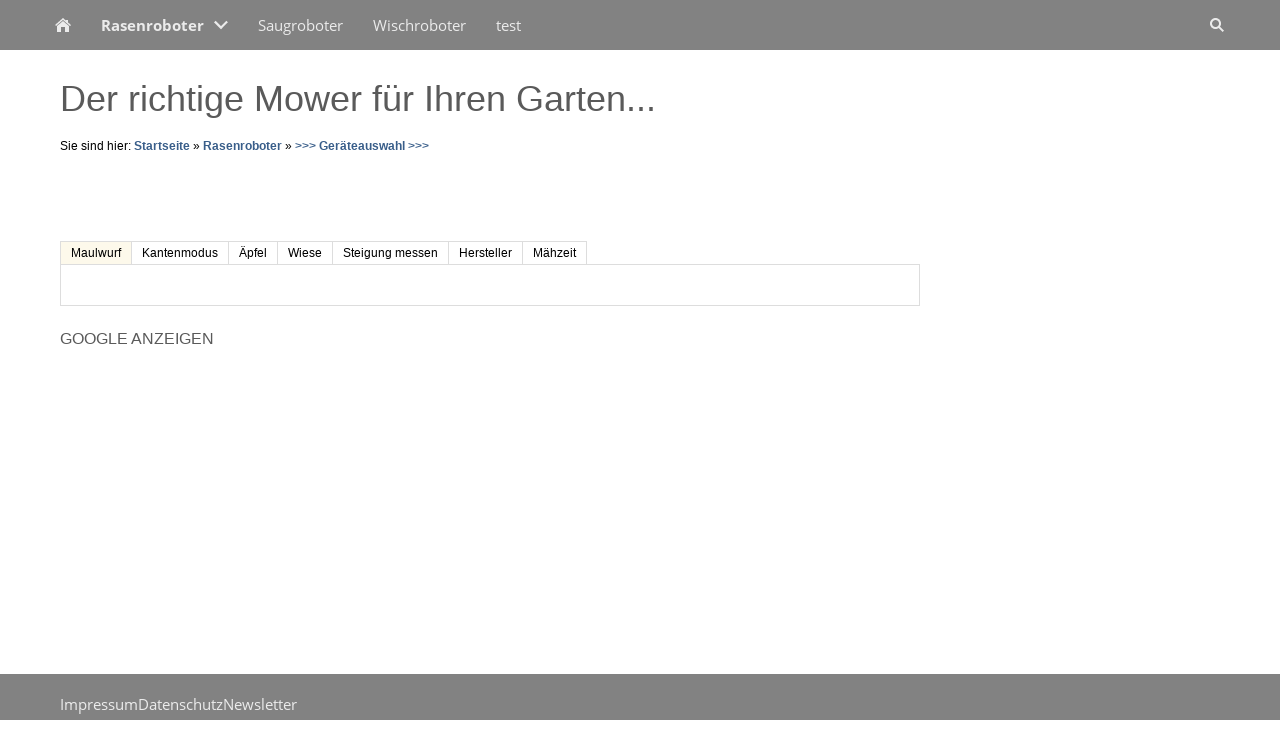

--- FILE ---
content_type: text/html; charset=utf-8
request_url: http://www.roboter-test.eu/content/rasenroboter/geeignet-fuer-sie/
body_size: 4552
content:
<!DOCTYPE html>

<html lang="de" class="sqr">
	<head>
		<meta charset="UTF-8">
		<title>Der richtige Mower für Ihren Garten...</title>
		<meta name="viewport" content="width=device-width, initial-scale=1.0">
		<meta name="generator" content="SIQUANDO Pro (#1732-5001)">
		<meta name="description" content="Rasenroboter im Test. Hier werden automatische Mäher ( Mähroboter ) getestet. D">
		<meta name="keywords" content="Rasenroboter Test, Test Rasenroboter, Mähroboter Test, Test Mähroboter, automatische Mäher, Mäher, Rasenroboter, Mähroboter, Test">

<link rel="stylesheet" href="../../../classes/plugins/ngpluginlightbox/css/">
<link rel="stylesheet" href="../../../classes/plugins/ngplugintypography/css/">
<link rel="stylesheet" href="../../../classes/plugins/ngpluginlayout/ngpluginlayoutflexr/css/">
<link rel="stylesheet" href="../../../classes/plugins/ngpluginparagraph/ngpluginparagraphtext/css/sqrstyle.css">
<link rel="stylesheet" href="../../../classes/plugins/ngpluginparagraph/ngpluginparagraphtable/css/">
<link rel="stylesheet" href="../../../classes/plugins/ngplugincontainer/ngplugincontainertab/css/">
<link rel="stylesheet" href="../../../classes/plugins/ngplugintypography/css/opensans.css">
		<script src="../../../js/jquery.js"></script>
			<script src="../../../classes/plugins/ngpluginlightbox/js/lightbox.js"></script>
			<script src="../../../classes/plugins/ngpluginlayout/ngpluginlayoutflexr/js/sliderdynamic.js"></script>
			<script src="../../../classes/plugins/ngpluginlayout/ngpluginlayoutflexr/js/dropdown.js"></script>
			<script src="../../../classes/plugins/ngpluginlayout/ngpluginlayoutflexr/js/searchbox.js"></script>
			<script src="../../../classes/plugins/ngplugincontainer/ngplugincontainertab/js/tab.js"></script>
	
				
	</head>
	

	<body>	


<div id="outercontainer">

    <div id="filltop">

        

        
        
        

                    <div id="navcontainer">
                                <div id="nav" class="sqrnav">

    <div>
        <a href="#" class="sqrnavhide">Navigation ausblenden</a>
        <a href="#" class="sqrnavshow">Navigation einblenden</a>
            </div>

    <ul>

        
        <li class="sqrnavhome"><a href="../../../"><span>Startseite</span></a></li>
<li><a href="../"><span>Rasenroboter</span></a>
<ul>
<li class="active"><a href="./"><span>>>> Geräteauswahl >>></span></a></li>
<li><a href="../so-finden-sie-den-richtigen-haendler-/"><span>... der richtige Händer</span></a></li>
<li><a href="../benzin-und-elektromaeher/"><span>Benzin- und Elektromäher</span></a></li>
<li><a href="../ambrogio---wiper-1/"><span>Ambrogio Test</span></a>
<ul>
<li><a href="../ambrogio---wiper-1/ambrogio-l50-evolution/"><span>Ambrogio L50 Evolution</span></a></li>
<li><a href="../ambrogio---wiper-1/ambrogio-l50-de-luxe/"><span>Ambrogio L50 de luxe</span></a></li>
<li><a href="../ambrogio---wiper-1/ambrogio-l50-basic/"><span>Ambrogio L50 Basic</span></a></li>
</ul>
</li>
<li><a href="../automower-test/"><span>Automower Test</span></a>
<ul>
<li><a href="../automower-test/automower-265-acx-test-testbericht/"><span>Automower 265 ACX</span></a></li>
<li><a href="../automower-test/automower-260-acx/"><span>Automower 260 ACX</span></a></li>
<li><a href="../automower-test/automower-330-x/"><span>Automower 330 X</span></a></li>
<li><a href="../automower-test/automower-230-acx-test-testbericht/"><span>Automower 230 ACX</span></a></li>
<li><a href="../automower-test/automower-320/"><span>Automower 320</span></a></li>
<li><a href="../automower-test/automower-solarhybrid-test-testbericht/"><span>Automower Solarhybrid</span></a></li>
<li><a href="../automower-test/automower-220-ac--test-testbericht/"><span>Automower 220 AC</span></a></li>
<li><a href="../automower-test/automower-308-test-testbericht/"><span>Automower 308</span></a></li>
<li><a href="../automower-test/automower-305-test-testbericht/"><span>Automower 305</span></a></li>
</ul>
</li>
<li><a href="../city/"><span>Robomow City Test</span></a>
<ul>
<li><a href="../city/city-ms-1800-test-warentest/"><span>City MS 1800 - Neu</span></a></li>
<li><a href="../city/city-ms-1000-test-warentest/"><span>City MS 1000 - Neu</span></a></li>
<li><a href="../city/city-mc-500-test-warentest/"><span>City MC 500 - Neu</span></a></li>
<li><a href="../city/city-mc-300-test-warentest/"><span>City MC 300 - Neu</span></a></li>
<li><a href="../city/city-mc-150-test-warentest/"><span>City MC 150  - Neu</span></a></li>
<li><a href="../city/city-120-test-testbericht/"><span>City 120</span></a></li>
<li><a href="../city/city-110-test-warentest/"><span>City 110</span></a></li>
</ul>
</li>
<li><a href="../gardena-test/"><span>Gardena Test</span></a>
<ul>
<li><a href="../gardena-test/gardena-r40li-warentest/"><span>Gardena R40Li</span></a></li>
</ul>
</li>
<li><a href="../robomow/"><span>Robomow Test</span></a>
<ul>
<li><a href="../robomow/robomow-rs-630-testbericht/"><span>Robomow RS 630 - Neu</span></a></li>
<li><a href="../robomow/robomow-rs-622-testbericht/"><span>Robomow RS 622 - Neu</span></a></li>
<li><a href="../robomow/robomow-rs-612-testbericht/"><span>Robomow RS 612  - Neu</span></a></li>
<li><a href="../robomow/robomow-rc-306-testbericht/"><span>Robomow RC 306  - Neu</span></a></li>
<li><a href="../robomow/robomow-rc-304-testbericht/"><span>Robomow RC 304  - Neu</span></a></li>
<li><a href="../robomow/robomow-rc-302-testbericht/"><span>Robomow RC 302  - Neu</span></a></li>
<li><a href="../robomow/robomow-rl-2000-test/"><span>Robomow RL 2000</span></a></li>
<li><a href="../robomow/robomow-rl-855-test/"><span>Robomow RL 855</span></a></li>
<li><a href="../robomow/robomow-rl-555-test/"><span>Robomow RL 555</span></a></li>
<li><a href="../robomow/robomow-rm-510/"><span>Robomow RM 510</span></a></li>
<li><a href="../robomow/robomow-rm-400-test/"><span>Robomow RM 400</span></a></li>
<li><a href="../robomow/robomow-rm-200-test/"><span>Robomow RM 200</span></a></li>
<li><a href="../robomow/372046a3980c6651f/"><span>>> Robomow Reparatur<<</span></a></li>
</ul>
</li>
<li><a href="../robomow-tuscania-testreport/"><span>Robomow Tuscania Test</span></a>
<ul>
<li><a href="../robomow-tuscania-testreport/robomow-tuscania-200-testbericht/"><span>Robomow Tuscania 200</span></a></li>
<li><a href="../robomow-tuscania-testreport/robomow-tuscania-500-im-test/"><span>Robomow Tuscania 500</span></a></li>
<li><a href="../robomow-tuscania-testreport/robomow-tuscania-1500-testbericht/"><span>Robomow Tuscania 1500</span></a></li>
</ul>
</li>
<li><a href="../sabo-testergebnisse/"><span>Sabo Test</span></a></li>
<li><a href="../john-deere-test/"><span>John Deere Test</span></a></li>
<li><a href="../viking-testergebnisse/"><span>Viking Test</span></a>
<ul>
<li><a href="../viking-testergebnisse/viking-imow-mi-555-c/"><span>Viking iMow MI 555 C</span></a></li>
<li><a href="../viking-testergebnisse/viking-imow-mi-322-c/"><span>Viking iMow MI 322 C</span></a></li>
</ul>
</li>
<li><a href="../wiper-test/"><span>Wiper Test</span></a>
<ul>
<li><a href="../wiper-test/wiper-blitz-x/"><span>Wiper Blitz X</span></a></li>
<li><a href="../wiper-test/wiper-blitz-xp/"><span>Wiper Blitz XP</span></a></li>
<li><a href="../wiper-test/rasenroboter-robby-de-luxe-im-test/"><span>Robby de luxe</span></a></li>
<li><a href="../wiper-test/wiper-blitz-xk/"><span>Wiper Blitz XK</span></a></li>
</ul>
</li>
<li><a href="../372046a3980c5c61d/"><span>Reparatur und Instandsetzung</span></a>
<ul>
<li><a href="../372046a3980c5c61d/robomow-reparatur/"><span>Robomow Reparatur</span></a></li>
</ul>
</li>
</ul>
</li>
<li><a href="../../saugroboter/"><span>Saugroboter</span></a></li>
<li><a href="../../wischroboter/"><span>Wischroboter</span></a></li>
<li><a href="../../no-name-produkte-testergebnisse/"><span>test</span></a></li>

                    <li class="sqrnavsearch"><a href="#"><span>Suchen</span></a>
                <ul><li>
                        <form action="../../../common/special/search.html" data-rest="../../../classes/fts/rest/suggest/">
                            <input type="text" name="criteria" autocomplete="off" >
                        </form>
                    </li></ul>
            </li>
                            </ul>

</div>

                            </div>
        
        
        
        

    </div>

    <div id="contentcontainercontainer">
        <div id="contentcontainer" >
        
            <div id="contentbox">

                
                <div id="maincontainer">
                    <div id="main" class="sqrmain2colr sqrdesktopboxed">
                                                <div  id="content">
                                                            <div class="sqrallwaysboxed" >
                                    <h1>Der richtige Mower für Ihren Garten...</h1>
                                                                            <p class="sqrbreadcrumbs">Sie sind hier: <a href="../../../">Startseite</a> » <a href="../">Rasenroboter</a> » <a href="./">>>> Geräteauswahl >>></a></p>
                                                                    </div>
                                                        



<div class="sqrallwaysboxed " >


<a class="ngpar" id="ngparw7df412002538262cc68578272353820"></a>
<div class="paragraph" style=""><script type="text/javascript"><!--
google_ad_client = "ca-pub-4272940552745257";
/* Block Flach */
google_ad_slot = "6900731814";
google_ad_width = 468;
google_ad_height = 60;
//-->
</script>
<script type="text/javascript"
src="http://pagead2.googlesyndication.com/pagead/show_ads.js">
</script></div>


</div>














<div class="tabs_default  sqrmobilefullwidth">

<ul class="sqrmobileboxedimportant tab">
<li><a href="#w7df412002530002568d0cdc7cf49f4a" class="tabselected">Maulwurf</a></li>
<li><a href="#w7df41200253000256a873958f3c4822">Kantenmodus</a></li>
<li><a href="#w7df41200253000256f6a39e5e68a3b2">Äpfel</a></li>
<li><a href="#w7df41200253000256ada5e264a6fdd7">Wiese</a></li>
<li><a href="#w7df412002530002565d29c22e7247fc">Steigung messen</a></li>
<li><a href="#w7df41200253000256de6e609795c547">Hersteller</a></li>
<li><a href="#w7df41200253000256fc132d5c31ef95">Mähzeit</a></li>
</ul>

<div class="tabcontainer sqrdesktopremovebox">

			<div class="tabarea" id="w7df412002530002568d0cdc7cf49f4a">
					</div>
				<div class="tabarea tabareaclosed" id="w7df41200253000256a873958f3c4822">
					</div>
				<div class="tabarea tabareaclosed" id="w7df41200253000256f6a39e5e68a3b2">
					</div>
				<div class="tabarea tabareaclosed" id="w7df41200253000256ada5e264a6fdd7">
					</div>
				<div class="tabarea tabareaclosed" id="w7df412002530002565d29c22e7247fc">
																							<div class="sqrallwaysboxed " >
										
					<a class="ngpar" id="ngparw7df412002538650c268578272353820"></a>
					<h2 class="sqrallwaysboxed">Ermittlung der Steigung</h2>					<div class="paragraph" style=""><div class="tablecontainer"><table class="paragraphtable" style="width:100%;"><thead><tr><th class="header" style="width:47.36%;">
<p><strong>Zoom - Einfach auf die Bilder Kicken</strong></p>
</th><th class="header" style="width:47.36%;">
<p>Erklärung</p>
</th></tr></thead><tbody><tr><td style="width:47.36%;text-align:center;vertical-align:middle;">
<a href="../../../images/pictures/5531a44e/steigungsberechnung-mit-wasserwaage.jpg" class="gallery"><img src="../../../images/pictures/5531a44e/steigungsberechnung-mit-wasserwaage.jpg?w=485" width="485" height="267" alt="" style="width:100%;height:auto;"></a>
</td><td style="width:47.36%;">
<p><strong>Die ermittelte Höhe dividiert durch die Länge der Wasserwaage ergibt die Steigung</strong></p>
</td></tr><tr><td style="width:47.36%;text-align:center;vertical-align:middle;">
<a href="../../../images/pictures/5531a44e/steigungsberechnung-mit-holz--wasserwaage.jpg" class="gallery"><img src="../../../images/pictures/5531a44e/steigungsberechnung-mit-holz--wasserwaage.jpg?w=485" width="485" height="267" alt="" style="width:100%;height:auto;"></a>
</td><td style="width:47.36%;">
<p><strong>Bei zu Kleinen Wasserwaagen hilft das Unterlegen einer längeren Latte. Man sollte Steigungen nicht zu kurz ausmessen. Die ermittelte Höhe dividiert durch die Länge der Latte ergibt die Steigung</strong></p>
</td></tr></tbody></table></div></div>

																				</div>
										
																							<div class="sqrallwaysboxed " >
										
					<a class="ngpar" id="ngparw7df412002538acf3168578272353820"></a>
					<h2 class="sqrallwaysboxed">Maximale Steigung</h2>					<div class="paragraph" style=""><div class="tablecontainer"><table class="paragraphtable" style="width:100%;"><thead><tr><th class="header" style="width:47.36%;">
<p>Maximale Steigung - <strong>Zoom &gt;&gt;&gt;</strong> Bitte auf Bild tippen</p>
</th><th class="header" style="width:47.36%;">
<p>Erklärung</p>
</th></tr></thead><tbody><tr><td style="width:47.36%;text-align:center;vertical-align:middle;">
<a href="../../../images/pictures/5531a44e/plan-flaeche-neigung.jpg" class="gallery"><img src="../../../images/pictures/5531a44e/plan-flaeche-neigung.jpg?w=485" width="485" height="356" alt="" style="width:100%;height:auto;"></a>
</td><td style="width:47.36%;">
<p>Bei einem Mäher mit einer Steigung von max 35 % in der Fläche und <strong>10% am quer liegenden</strong> Begrenzungsdraht kann die Fläche beipielsweise so aussehen ... Die Steigung an der Seite (im Beipiel 35 %) darf bleiben - hier kann der Mäher gut nach unten oder oben abdrehen. Erst wenn diese Seite wiederum nochmals nach unten geneigt ist, gelten die 10% wie am unteren Draht ...</p>
</td></tr><tr><td style="width:47.36%;text-align:center;vertical-align:middle;">
<a href="../../../images/pictures/5531a44e/plan-flaeche-steile-neigung.jpg" class="gallery"><img src="../../../images/pictures/5531a44e/plan-flaeche-steile-neigung.jpg?w=485" width="485" height="356" alt="" style="width:100%;height:auto;"></a>
</td><td style="width:47.36%;">
<p>Übersteigt die Steigung am <strong>querliegenden Begrenzungsdraht </strong>die herstellerseits angegebenen Daten kann der Mäher durch sein Gewicht bei der Bergabfahrt u.U. nicht schnell genug stoppen und drehen. Überfährt er dann den Begrenzungsdraht mit zuviel Schwung zu weit, bleibt er hinter dem Begrenzungsdraht stehen. Er wurde über seine Sicherheitsfunktion ("Außerhalb") abgeschalten und wird auch nicht "flüchten" soweit es sich um ein hier untersuchtes Markengerät handelt. <strong>Stellen Sie sich das Ganze wie eine steile Abfahrt mit dem Auto und plötzlich auftretender Haltelinie vor! Links und rechts zum Fußweg könnten Sie in der Neigung gut halten und nach unten weiterfahren - bei einer plötzlich auftauchenden Haltelinie fällt das Stoppen und rückwärtsfahren deutlich schwerer. Genauso gehts dem Rasenroboter ...</strong> </p>
</td></tr></tbody></table></div></div>

																				</div>
										
																							<div class="sqrallwaysboxed " >
										
					<a class="ngpar" id="ngparw7df412002539024aa68578272353820"></a>
					<h2 class="sqrallwaysboxed">Anmerkung</h2>					<div class="paragraph" style="">



<p><strong>Die Steigung muss nicht immer auf das letzte "halbe Grad" beachtet werden. </strong>Hersteller gehen mit diesen Angaben gewöhnlich vorsichtig um, damit die Daten auch bei rutschigen Rasen und gelegentlicher schlechter Traktion an den Rädern eingehalten werden können.</p>


<div class="clearfix"></div>
</div>

																				</div>
										
					</div>
				<div class="tabarea tabareaclosed" id="w7df41200253000256de6e609795c547">
					</div>
				<div class="tabarea tabareaclosed" id="w7df41200253000256fc132d5c31ef95">
					</div>
	
</div>

</div>








<div class="sqrallwaysboxed " >


<a class="ngpar" id="ngparw7df41200253952f1168578272353820"></a>
<h2 class="sqrallwaysboxed">Google Anzeigen</h2><div class="paragraph" style=""><script type="text/javascript"><!--
google_ad_client = "ca-pub-4272940552745257";
/* Ambrogio Rasenroboter */
google_ad_slot = "1479749290";
google_ad_width = 336;
google_ad_height = 280;
//-->
</script>
<script type="text/javascript"
src="http://pagead2.googlesyndication.com/pagead/show_ads.js">
</script></div>


</div>











                        </div>
                                                    <div  id="sidebarright">
                                                                



<div class="sqrallwaysboxed " >


<a class="ngpar" id="ngparw7df412002516dfd4f68578272353820"></a>
<div class="paragraph" style="">



<p></p>


<div class="clearfix"></div>
</div>


</div>











                                                            </div>
                        
                    </div>



                </div>


                
            </div>
        </div>
    </div>

            <div id="commoncontainer">
            <div id="common">

                
                                    <ul class="sqrcommonnav">
                                                    <li>
                                <a href="../../../common/info/impressum.html">Impressum</a>
                            </li>
                                                    <li>
                                <a href="../../../common/info/security.html">Datenschutz</a>
                            </li>
                                                    <li>
                                <a href="../../../common/info/newsletter.html">Newsletter</a>
                            </li>
                                            </ul>
                
                                    <div class="ngcustomfooter">
                                            </div>
                
                
                
            </div>
        </div>
    
</div>


	</body>
</html>	

--- FILE ---
content_type: text/html; charset=utf-8
request_url: https://www.google.com/recaptcha/api2/aframe
body_size: 266
content:
<!DOCTYPE HTML><html><head><meta http-equiv="content-type" content="text/html; charset=UTF-8"></head><body><script nonce="S8ufgzbQ6dASqadFUyoVCw">/** Anti-fraud and anti-abuse applications only. See google.com/recaptcha */ try{var clients={'sodar':'https://pagead2.googlesyndication.com/pagead/sodar?'};window.addEventListener("message",function(a){try{if(a.source===window.parent){var b=JSON.parse(a.data);var c=clients[b['id']];if(c){var d=document.createElement('img');d.src=c+b['params']+'&rc='+(localStorage.getItem("rc::a")?sessionStorage.getItem("rc::b"):"");window.document.body.appendChild(d);sessionStorage.setItem("rc::e",parseInt(sessionStorage.getItem("rc::e")||0)+1);localStorage.setItem("rc::h",'1768750506679');}}}catch(b){}});window.parent.postMessage("_grecaptcha_ready", "*");}catch(b){}</script></body></html>

--- FILE ---
content_type: text/css; charset=utf-8
request_url: http://www.roboter-test.eu/classes/plugins/ngplugintypography/css/
body_size: 1391
content:


BODY {
	margin: 0;
	font: 12px Tahoma,Verdana,Segoe,sans-serif;
	color: #000000;
}

.clearfix {
	clear: both;
}

h1 {
	font: 36px Tahoma,Verdana,Segoe,sans-serif;
	color: #5a5a5a;
	margin: 0px 0 0px 0;
	line-height: 1.6;
}

h2 {
	font: 16px Tahoma,Verdana,Segoe,sans-serif;
	color: #5a5a5a;
	text-transform: uppercase;
	margin: 10px 0 10px 0;
	line-height: 1.6;
}

h3, h3>a {
	font: bold 12px Tahoma,Verdana,Segoe,sans-serif;
	color: #5a5a5a;
	text-transform: uppercase;
	margin: 10px 0 10px 0;
	line-height: 1.6;
	text-decoration: none;
}

h4 {
	font: 12px Tahoma,Verdana,Segoe,sans-serif;
	color: #000000;
	text-transform: uppercase;
	margin: 10px 0 10px 0;
	line-height: 1.6;
}

h5 {
	font: italic 12px Tahoma,Verdana,Segoe,sans-serif;
	color: #000000;
	margin: 10px 0 10px 0;
	line-height: 1.6;
}

h6 {
	font: 12px Tahoma,Verdana,Segoe,sans-serif;
	color: #000000;
	margin: 10px 0 10px 0;
	line-height: 1.6;
}

p {
	margin: 10px 0 10px 0;
	line-height: 1.6;
}

p a, .ngcontent a, a.nglink {
	font-weight: bold;
	
	
	
	color: #395e8a;
	text-decoration: none;
}

p a:hover, .ngcontent a:hover, a.nglink:hover {
	font-weight: bold;
	
	font-style: normal;
	
	text-transform: none;
	
	color: #395e8a;
	text-decoration: underline;
}

h3 a:hover {
	color: #395e8a;
	text-decoration: underline;
}

img.picture {
	display: block;
	border: 0;
}


.paragraph {
	margin-bottom: 10px;
}

--- FILE ---
content_type: text/css; charset=utf-8
request_url: http://www.roboter-test.eu/classes/plugins/ngpluginparagraph/ngpluginparagraphtable/css/
body_size: 2082
content:
div.tablecontainer {
	overflow: auto;
}

table.paragraphtable
{
	border-collapse: collapse;
	margin-bottom: 10px;	
}

table.paragraphtable span.paragraphtablecheck {
	width: 15px;
	background: url(../img/?f=check&c=464646);
	display: inline-block;
	vertical-align: middle;
	height: 15px;
}

table.paragraphtable td,
table.paragraphtable th 
{
	border-color: #c3c3c3;
	border-width: 1px;
	border-style: solid;
	padding: 4px;
	background: #ffffff;
	line-height: 100%;
	text-align: left;
	vertical-align: top;
	font: 12px Tahoma,Verdana,Segoe,sans-serif;
	color: #464646;
	
}


table.paragraphtable td.alt {
	background: #f0f0f0;
}


table.paragraphtable td.header,
table.paragraphtable th.header
{
	border-color: #c3c3c3;
	border-width: 1px;
	border-style: solid;
	padding: 4px;
	background: #ebebeb;
	font: bold 12px Tahoma,Verdana,Segoe,sans-serif;
	color: #464646;
}

table.paragraphtable p {
	margin: 0;
	padding: 0;
}

table.paragraphtable a img {
	border: none;
	display: block;
}


@media screen and (max-width: 767px) {
  .sqr .paragraphtablepivot thead {
    display: none;
  }
  .sqr .paragraphtablepivot td {
    display: block;
    width: 100% !important;
	border-color: #c3c3c3;
	border-width: 1px;
	border-style: solid;
	border-top: none;
	box-sizing: border-box;
	text-align: left !important;
  }
  
  .sqr .paragraphtablepivot img {
    margin-top: 6px;
  }
  
  .sqr .paragraphtablepivot td:before {
    content: attr(data-header) ": ";
    font-style: italic;
    display: block;
  }
  .sqr .paragraphtablepivot tr {
    display: block;
    border: none;
  }
  .sqr .paragraphtablepivot td:first-child {
	border-color: #c3c3c3;
	border-width: 1px;
	border-style: solid;
	padding: 4px;
	background: #ebebeb;
	font: bold 12px Tahoma,Verdana,Segoe,sans-serif;
	color: #464646;
  }
  .sqr .paragraphtablepivot td:last-child {
    border-bottom: none;
  }
  
  .sqr .paragraphtablepivot {
 	border-bottom-color: #c3c3c3;
	border-bottom-width: 1px;
	border-bottom-style: solid;
  }
  
  .sqr .paragraphtablepivot td:first-child:before {
    content: '';
  }

}

--- FILE ---
content_type: text/css; charset=utf-8
request_url: http://www.roboter-test.eu/classes/plugins/ngplugincontainer/ngplugincontainertab/css/
body_size: 988
content:
.tabs_default .tabcontainer {
	border: 1px solid #dddddd;
	padding: 20px;
	clear: both;
	margin-bottom: 20px;
}

.tabs_default .tab { 
	list-style: none; 
	padding: 0; 
}

.tabs_default .tab li { 
	display: inline; 
}

.tabs_default .tab li a { 
	color: #000000; 
	float: left; 
	display: block; 
	padding: 4px 10px; 
	position: relative; 
	border-top: 1px solid #dddddd; 
	border-left: 1px solid #dddddd;
	border-right: 1px solid #dddddd;
	margin-left: -1px; 
	left: 1px; 
	background-color: #ffffff;
	text-decoration: none;
	
	outline: none;	
}

.tabs_default .tab li a:hover { 
	background-color: #ebf3fd; 
}

.tabs_default .tab li a.tabselected { 
	background-color: #fdf9eb; 
}

.tabs_default .tabareaclosed {
	display: none;
}

@media screen and (max-width: 1023px) {
	.tabcontainer {
		border-width: 1px 0 1px 0;
	}
	.tabcontainer {
		padding-left: 0 !important;
		padding-right: 0 !important;
	}
	.tabs_default .tabcontainer {
		border-left: 0;
		border-right: 0;
	}
}